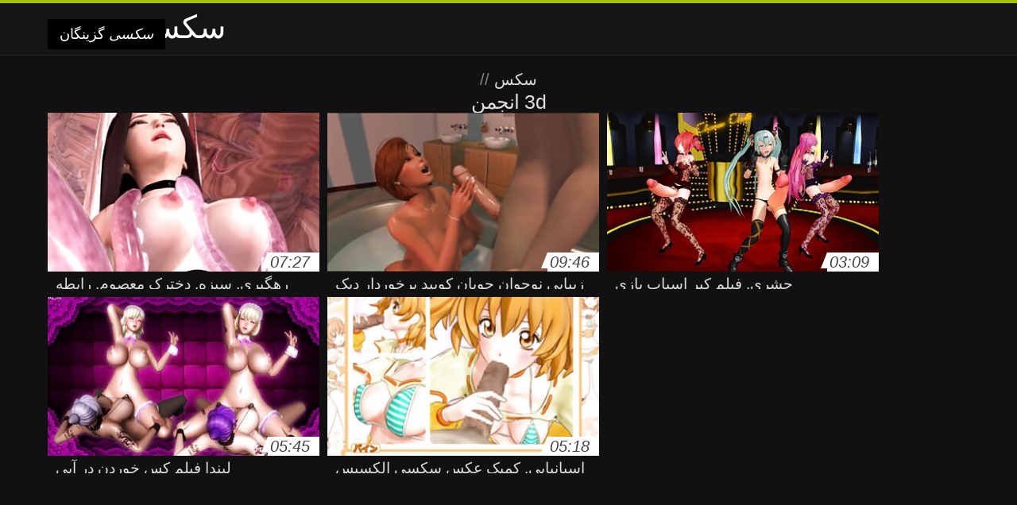

--- FILE ---
content_type: text/html; charset=UTF-8
request_url: https://fa.gkisi.com/category/3d
body_size: 4881
content:
<!DOCTYPE html>
<html lang="fa" dir="rtl">
<head>
<meta charset="UTF-8">
<meta name="viewport" content="width=device-width, initial-scale=1">
<title>بررسی فیلم های بزرگسالان رایگان پورنو آنلاین در مورد علاقه و مورد علاقه از دسته بزرگسالان  3d انجمن</title>
<meta name="description" content=""/>
<link rel="canonical" href="https://fa.gkisi.com/category/3d/"/>
<meta property="og:locale" content="fa"/>
<meta property="og:type" content="website"/>
<meta property="og:title" content="بررسی فیلم های بزرگسالان رایگان پورنو آنلاین در مورد علاقه و مورد علاقه از دسته بزرگسالان  3d انجمن"/>
<meta property="og:description" content=""/>
<meta property="og:url" content="https://fa.gkisi.com/category/3d/"/>
<meta property="og:site_name" content="تماشای کلیپ های فیلم آنلاین به صورت رایگان "/>
<meta name="twitter:card" content="summary"/>
<meta name="twitter:description" content=""/>
<meta name="twitter:title" content="بررسی فیلم های بزرگسالان رایگان پورنو آنلاین در مورد علاقه و مورد علاقه از دسته بزرگسالان  3d انجمن"/>
<link rel="stylesheet" type="text/css" href="https://fa.gkisi.com/files/style.css" media="all"/>
<link rel="shortcut icon" type="image/x-icon" href="https://fa.gkisi.com/files/rp.png">
<base target="_blank">
<style>body,
#over-ad{background-color:#111;color:#fff;}
a,
h1, h2, h3, h4{color:#ddd;}
#header .header,
#content.single .video-single .video-description .meta span.tags a{background-color:#151515;border-bottom-color:#252525;}
#header .header .navicon a{color:#aaa;}
#header .header .navicon a:hover{color:#fff;}
#header .search input{color:#fff;background:#222;border-color:#252525;}
#categories-list,
ul#filters li a{border-color:#252525;}
.pagenavi a,
#content.single #comments input, #content.single #comments textarea{background:#222 !important;color:#fff;}
#footer,
.video .video-header span,
#content.single .video-single .video-player .video-meta,
#content.single #comments li,
#content.single .video-single .video-description .meta{border-color:#222;}
.pagenavi span.current,
#aside ul li a,
#share-post ul li a{color:#111;}
.section-title.special,
.c-tabs-nav__link:hover{background:transparent;color:#fff;border-color:#222;}
#content.single #comments input, #content.single #comments textarea{border:1px solid #333;}
#header .search button{color:#888;}
@media (min-width: 560px) {
ul#filters li a:hover{background:transparent;color:#fff;border-color:#222;}
}
@media (min-width: 960px) {
#header .header .navicon a{background:#333;}
#header{border-bottom-color:#252525;}
}
#aside ul li{background-color:#ffffff;}
#aside.open{overflow:scroll;}
.meta{color:#444;}</style><style title="dynamic-css" class="options-output">a.btn, button.btn, .pagenavi a, .pagenavi span.current, #header .header .navicon a:hover{background-color:#a5c300;}
#aside ul li.close a i, ul#filters li.active a, .video .video-header span i, #content.single .video-single .video-player .video-meta i, .c-tabs-nav__link.is-active, #footer .seo-text h1, .video:hover .video-header h2{color:#a5c300;}
#content.single #comments input:focus, #content.single #comments textarea:focus, ul#filters li.active a, .c-tabs-nav__link.is-active{border-color:#a5c300;}
#header{border-top-color:#a5c300;}
@media (min-width: 1200px) {
.video, .video-thumb{height: auto; width:352px;}
}
@media (max-width: 1200px) {
.video, .video-thumb{height: auto; width:352px;}
}
@media (max-width: 960px) {
.video, .video-thumb{height: auto; width:352px;}
}
@media (max-width: 720px) {
.video, .video-thumb{height: auto; width:352px;}
}
@media (max-width: 560px) {
.video, .video-thumb{height: auto; width:320px;}
}
@media (max-width: 420px) {
.video, .video-thumb{height: auto; width:266.7px;}
}
@media (max-width: 320px) {
.video, .video-thumb{height: auto; width:213.3px;}
}
.video-header h2 {max-height: 17px;}
</style></head>
<body class="home blog" itemscope>
<aside id="aside">
<div id="mask" data-toggle="#aside"></div><ul>
<li class="close"><a href="#" target="_self" data-toggle="#aside"><i class="fa fa-close">سکسی</i></a></li>
<li id="menu-item-5375" class="menu-item menu-item-type-taxonomy menu-item-object-category menu-item-5375"><a href="/category/amateur/">انجمن آماتور</a></li><li id="menu-item-5375" class="menu-item menu-item-type-taxonomy menu-item-object-category menu-item-5375"><a href="/category/hd/">سکسی hd</a></li><li id="menu-item-5375" class="menu-item menu-item-type-taxonomy menu-item-object-category menu-item-5375"><a href="/category/teens/">نونوجوانان انجمن</a></li><li id="menu-item-5375" class="menu-item menu-item-type-taxonomy menu-item-object-category menu-item-5375"><a href="/category/asian/">دختران شرقی</a></li><li id="menu-item-5375" class="menu-item menu-item-type-taxonomy menu-item-object-category menu-item-5375"><a href="/category/matures/">Xxx بالغ</a></li><li id="menu-item-5375" class="menu-item menu-item-type-taxonomy menu-item-object-category menu-item-5375"><a href="/category/milf/">سکسی بانوی داغ</a></li><li id="menu-item-5375" class="menu-item menu-item-type-taxonomy menu-item-object-category menu-item-5375"><a href="/category/blowjobs/">داغ برهنه</a></li><li id="menu-item-5375" class="menu-item menu-item-type-taxonomy menu-item-object-category menu-item-5375"><a href="/category/hardcore/">بسیار سخت جنسیت</a></li><li id="menu-item-5375" class="menu-item menu-item-type-taxonomy menu-item-object-category menu-item-5375"><a href="/category/big_boobs/">غول سینه</a></li><li id="menu-item-5375" class="menu-item menu-item-type-taxonomy menu-item-object-category menu-item-5375"><a href="/category/anal/">سکس مقعدی</a></li><li id="menu-item-5375" class="menu-item menu-item-type-taxonomy menu-item-object-category menu-item-5375"><a href="/category/cumshots/">رایگان</a></li><li id="menu-item-5375" class="menu-item menu-item-type-taxonomy menu-item-object-category menu-item-5375"><a href="/category/japanese/">ژاپنی</a></li><li id="menu-item-5375" class="menu-item menu-item-type-taxonomy menu-item-object-category menu-item-5375"><a href="/category/masturbation/">خود ارضایی</a></li><li id="menu-item-5375" class="menu-item menu-item-type-taxonomy menu-item-object-category menu-item-5375"><a href="/category/pussy/">گربه سکسی</a></li><li id="menu-item-5375" class="menu-item menu-item-type-taxonomy menu-item-object-category menu-item-5375"><a href="/category/voyeur/">جاسوس</a></li><li id="menu-item-5375" class="menu-item menu-item-type-taxonomy menu-item-object-category menu-item-5375"><a href="/category/old+young/">پیر و نوجوان پورنو</a></li><li id="menu-item-5375" class="menu-item menu-item-type-taxonomy menu-item-object-category menu-item-5375"><a href="/category/babes/">بررسی سوالات برهنه</a></li><li id="menu-item-5375" class="menu-item menu-item-type-taxonomy menu-item-object-category menu-item-5375"><a href="/category/grannies/">مامان بزرگ</a></li><li id="menu-item-5375" class="menu-item menu-item-type-taxonomy menu-item-object-category menu-item-5375"><a href="/category/wife/">همسر</a></li><li id="menu-item-5375" class="menu-item menu-item-type-taxonomy menu-item-object-category menu-item-5375"><a href="/category/public_nudity/">برهنگی عمومی و</a></li><li id="menu-item-5375" class="menu-item menu-item-type-taxonomy menu-item-object-category menu-item-5375"><a href="/category/blondes/">مو بور سکسی</a></li><li id="menu-item-5375" class="menu-item menu-item-type-taxonomy menu-item-object-category menu-item-5375"><a href="/category/hidden_cams/">دوربین مخفی, انجمن</a></li><li id="menu-item-5375" class="menu-item menu-item-type-taxonomy menu-item-object-category menu-item-5375"><a href="/category/bbw/">چاق و چله</a></li><li id="menu-item-5375" class="menu-item menu-item-type-taxonomy menu-item-object-category menu-item-5375"><a href="/category/interracial/">پورنو نژادهای</a></li><li id="menu-item-5375" class="menu-item menu-item-type-taxonomy menu-item-object-category menu-item-5375"><a href="/category/lesbians/">لزبین برهنه</a></li><li id="menu-item-5375" class="menu-item menu-item-type-taxonomy menu-item-object-category menu-item-5375"><a href="/category/brunettes/">Brunettes داغ</a></li><li id="menu-item-5375" class="menu-item menu-item-type-taxonomy menu-item-object-category menu-item-5375"><a href="/category/handjobs/">سکسی</a></li><li id="menu-item-5375" class="menu-item menu-item-type-taxonomy menu-item-object-category menu-item-5375"><a href="/category/german/">آلمانی</a></li><li id="menu-item-5375" class="menu-item menu-item-type-taxonomy menu-item-object-category menu-item-5375"><a href="/category/sex_toys/">اسباب بازی های جنسی, فیلم</a></li><li id="menu-item-5375" class="menu-item menu-item-type-taxonomy menu-item-object-category menu-item-5375"><a href="/category/creampie/">سکسی, کرم پای</a></li><li id="menu-item-5375" class="menu-item menu-item-type-taxonomy menu-item-object-category menu-item-5375"><a href="/category/femdom/">سکسی زن سروری</a></li><li id="menu-item-5375" class="menu-item menu-item-type-taxonomy menu-item-object-category menu-item-5375"><a href="/category/facials/">فیشال</a></li><li id="menu-item-5375" class="menu-item menu-item-type-taxonomy menu-item-object-category menu-item-5375"><a href="/category/tits/">پستان گنده</a></li><li id="menu-item-5375" class="menu-item menu-item-type-taxonomy menu-item-object-category menu-item-5375"><a href="/category/pov/">دید از بالا</a></li><li id="menu-item-5375" class="menu-item menu-item-type-taxonomy menu-item-object-category menu-item-5375"><a href="/category/threesomes/">رابطه جنسی در تروی</a></li><li id="menu-item-5375" class="menu-item menu-item-type-taxonomy menu-item-object-category menu-item-5375"><a href="/category/bdsm/">سکس sm</a></li><li id="menu-item-5375" class="menu-item menu-item-type-taxonomy menu-item-object-category menu-item-5375"><a href="/category/hairy/">سکسی مودار</a></li><li id="menu-item-5375" class="menu-item menu-item-type-taxonomy menu-item-object-category menu-item-5375"><a href="/category/pornstars/">شناخته شده</a></li><li id="menu-item-5375" class="menu-item menu-item-type-taxonomy menu-item-object-category menu-item-5375"><a href="/category/black+ebony/">سیاه پوست جنسیت</a></li><li id="menu-item-5375" class="menu-item menu-item-type-taxonomy menu-item-object-category menu-item-5375"><a href="/category/webcams/">پورنو وب کم</a></li>
</ul>
</aside>
<header id="header">
<div class="header"> <div class="container"> <a href="https://fa.gkisi.com"> <div style="color: white; font-size: 40px; margin-left: 100px;">سکسی</div></a>
<nav class="navicon">
<a href="#" target="_self" data-toggle="#aside" style="color: white; 40px; background-color:#000000;"><i class="fa fa-navicon">سکسی</i> <span>گزینگان </span></a>
<a href="#" target="_self" class="right switch" data-toggle="body"><i class="fa fa-th-list">سکسی</i></a>
</nav></div></div></header>
<style>.botones{position:relative;margin:6px 10px 0;text-align:center}
.botones a{border:1px solid #b7b7b7;display:block;width:49%;margin:0;line-height:28px;float:left;color:#525252;font-size:11px;font-weight:700;text-transform:uppercase;text-decoration:none;-moz-border-radius:4px;-o-border-radius:4px;-ms-border-radius:4px;-webkit-border-radius:4px;border-radius:4px;background:#e6e6e6;background:-moz-linear-gradient(top,#fff 0,#e6e6e6 100%);background:-webkit-gradient(linear,left top,left bottom,color-stop(0,#fff),color-stop(100%,#e6e6e6));background:-webkit-linear-gradient(top,#fff 0,#e6e6e6 100%);background:-o-linear-gradient(top,#fff 0,#e6e6e6 100%);background:-ms-linear-gradient(top,#fff 0,#e6e6e6 100%);background:linear-gradient(top,#fff 0,#e6e6e6 100%);filter:progid:DXImageTransform.Microsoft.gradient(startColorstr='#ffffff',endColorstr='#E6E6E6',GradientType=0)}
.botones a.baise{float:right}</style>
<main id="main">
<div class="container"> <section id="content"> <span class="section-title"><span><span><a href="https://fa.gkisi.com">سکس </a></span> // <h1>3d انجمن</h1></span><div class="row"> 
<article itemscope="" class="video infinite post-4505 post type-post status-publish format-standard has-post-thumbnail hentry category-porn"> <a href="/video/4505/%D8%B1%D9%87%DA%AF%DB%8C%D8%B1%DB%8C-%D8%B3%D8%A8%D8%B2%D9%87-%D8%AF%D8%AE%D8%AA%D8%B1%DA%A9-%D9%85%D8%B9%D8%B5%D9%88%D9%85-%D8%B1%D8%A7%D8%A8%D8%B7%D9%87-%D8%AC%D9%86%D8%B3%DB%8C-%D9%85%D9%82%D8%B9%D8%AF%DB%8C-%D8%B3%DA%A9%D8%B3-%D8%A8%D8%A7-%D8%AF%D9%88%D8%B3%D8%AA-%D8%AF%D8%AE%D8%AA%D8%B1-%D8%A7%D9%88-%D8%B1%D8%A7/" title="رهگیری, سبزه, دخترک معصوم, رابطه جنسی مقعدی سکس با دوست دختر او را"> <figure class="video-thumb"> <div class="meta"> <span class="duration">07:27</span></div><img width="352" height="198" src="https://fa.gkisi.com/media/thumbs/5/v04505.jpg?1628482633" data-original="https://fa.gkisi.com/media/thumbs/5/v04505.jpg?1628482633" class="lazy attachment-loop-thumb size-loop-thumb wp-post-image" alt=""/><noscript><img width="352" height="198" src="https://fa.gkisi.com/media/thumbs/5/v04505.jpg?1628482633" class="attachment-loop-thumb size-loop-thumb wp-post-image" alt=""/></noscript></figure>
<header class="video-header"><span class="views"></span>
<h2>رهگیری, سبزه, دخترک معصوم, رابطه جنسی مقعدی سکس با دوست دختر او را</h2>
</header></a></article><article itemscope="" class="video infinite post-9683 post type-post status-publish format-standard has-post-thumbnail hentry category-porn"> <a href="https://fa.gkisi.com/link.php" title="زیبایی نوجوان چوپان کوپید برخوردار دیک بزرگ و فیلم سکسی کم سن تقدیر داغ"> <figure class="video-thumb"> <div class="meta"> <span class="duration">09:46</span></div><img width="352" height="198" src="https://fa.gkisi.com/media/thumbs/3/v09683.jpg?1624294040" data-original="https://fa.gkisi.com/media/thumbs/3/v09683.jpg?1624294040" class="lazy attachment-loop-thumb size-loop-thumb wp-post-image" alt=""/><noscript><img width="352" height="198" src="https://fa.gkisi.com/media/thumbs/3/v09683.jpg?1624294040" class="attachment-loop-thumb size-loop-thumb wp-post-image" alt=""/></noscript></figure>
<header class="video-header"><span class="views"></span>
<h2>زیبایی نوجوان چوپان کوپید برخوردار دیک بزرگ و فیلم سکسی کم سن تقدیر داغ</h2>
</header></a></article><article itemscope="" class="video infinite post-8474 post type-post status-publish format-standard has-post-thumbnail hentry category-porn"> <a href="https://fa.gkisi.com/link.php" title="حشری, فیلم کیر اسباب بازی"> <figure class="video-thumb"> <div class="meta"> <span class="duration">03:09</span></div><img width="352" height="198" src="https://fa.gkisi.com/media/thumbs/4/v08474.jpg?1624075418" data-original="https://fa.gkisi.com/media/thumbs/4/v08474.jpg?1624075418" class="lazy attachment-loop-thumb size-loop-thumb wp-post-image" alt=""/><noscript><img width="352" height="198" src="https://fa.gkisi.com/media/thumbs/4/v08474.jpg?1624075418" class="attachment-loop-thumb size-loop-thumb wp-post-image" alt=""/></noscript></figure>
<header class="video-header"><span class="views"></span>
<h2>حشری, فیلم کیر اسباب بازی</h2>
</header></a></article><article itemscope="" class="video infinite post-5394 post type-post status-publish format-standard has-post-thumbnail hentry category-porn"> <a href="https://fa.gkisi.com/link.php" title="لیندا فیلم کس خوردن در آبی"> <figure class="video-thumb"> <div class="meta"> <span class="duration">05:45</span></div><img width="352" height="198" src="https://fa.gkisi.com/media/thumbs/4/v05394.jpg?1628130540" data-original="https://fa.gkisi.com/media/thumbs/4/v05394.jpg?1628130540" class="lazy attachment-loop-thumb size-loop-thumb wp-post-image" alt=""/><noscript><img width="352" height="198" src="https://fa.gkisi.com/media/thumbs/4/v05394.jpg?1628130540" class="attachment-loop-thumb size-loop-thumb wp-post-image" alt=""/></noscript></figure>
<header class="video-header"><span class="views"></span>
<h2>لیندا فیلم کس خوردن در آبی</h2>
</header></a></article><article itemscope="" class="video infinite post-2229 post type-post status-publish format-standard has-post-thumbnail hentry category-porn"> <a href="/video/2229/%D8%A7%D8%B3%D9%BE%D8%A7%D9%86%DB%8C%D8%A7%DB%8C%DB%8C-%DA%A9%D9%85%DB%8C%DA%A9-%D8%B9%DA%A9%D8%B3-%D8%B3%DA%A9%D8%B3%DB%8C-%D8%A7%D9%84%DA%A9%D8%B3%DB%8C%D8%B3-%D8%A7%D8%B3%D8%AA%D8%B1%DB%8C%D9%BE/" title="اسپانیایی, کمیک عکس سکسی الکسیس استریپ"> <figure class="video-thumb"> <div class="meta"> <span class="duration">05:18</span></div><img width="352" height="198" src="https://fa.gkisi.com/media/thumbs/9/v02229.jpg?1627091450" data-original="https://fa.gkisi.com/media/thumbs/9/v02229.jpg?1627091450" class="lazy attachment-loop-thumb size-loop-thumb wp-post-image" alt=""/><noscript><img width="352" height="198" src="https://fa.gkisi.com/media/thumbs/9/v02229.jpg?1627091450" class="attachment-loop-thumb size-loop-thumb wp-post-image" alt=""/></noscript></figure>
<header class="video-header"><span class="views"></span>
<h2>اسپانیایی, کمیک عکس سکسی الکسیس استریپ</h2>
</header></a></article>
<div align="center"><div class="pagenavi">

</div></div></div>
<footer id="footer">
<div class="container"> <div class="footer"> <div class="seo-text"><p style="text-align: justify;">
</p></div></section></div></main>
<footer id="footer">
<div class="container"> <div class="footer">

<p style="text-align: justify;"><a href="/tag/61/">آنجلا وایت</a>, <a href="/tag/62/">امريكاهي كس كون كير عكس سكسي</a>, <a href="/tag/34/">انجمن لوتی</a>, <a href="/tag/14/">داستان سکسی تصویری</a>, <a href="/tag/90/">داستان سکسی شهوانی</a>, <a href="/tag/40/">داستان شهوانی</a>, <a href="/tag/98/">داستان مصور سکسی</a>, <a href="/tag/13/">داستان های سکسی</a>, <a href="/tag/33/">داستانسکسی</a>, <a href="/tag/7/">داستانهای سکسی</a>, <a href="/tag/20/">دانلود فیلم سوپر</a>, <a href="/tag/50/">دانلود فیلم پورن</a>, <a href="/tag/82/">رقص سکسی</a>, <a href="/tag/17/">رمان سکسی</a>, <a href="/tag/41/">سایت سکسی</a>, <a href="/tag/53/">سایت شهوانی</a>, <a href="/tag/83/">سوپر خارجی</a>, <a href="/tag/25/">سوپرایرانی</a>, <a href="/tag/38/">سوپرسکس</a>, <a href="/tag/57/">سوپرسکسی</a>, <a href="/tag/0/">سکس</a>, <a href="/tag/8/">سکس الکسیس</a>, <a href="/tag/77/">سکس الکسیس تگزاس</a>, <a href="/tag/51/">سکس با حیوانات</a>, <a href="/tag/72/">سکس با مادر</a>, <a href="/tag/80/">سکس با مامان</a>, <a href="/tag/49/">سکس باحال</a>, <a href="/tag/47/">سکس برازرس</a>, <a href="/tag/71/">سکس تصویری</a>, <a href="/tag/70/">سکس جوان</a>, <a href="/tag/15/">سکس جوردی</a>, <a href="/tag/95/">سکس حیوان</a>, <a href="/tag/30/">سکس حیوانی</a>, <a href="/tag/3/">سکس خارجی</a>, <a href="/tag/37/">سکس خانوادگی</a>, <a href="/tag/6/">سکس خشن</a>, <a href="/tag/67/">سکس خوب</a>, <a href="/tag/68/">سکس داغ</a>, <a href="/tag/27/">سکس دوجنسه</a>, <a href="/tag/44/">سکس زیبا</a>, <a href="/tag/28/">سکس عاشقانه</a>, <a href="/tag/99/">سکس عالی</a>, <a href="/tag/39/">سکس عرب</a>, <a href="/tag/96/">سکس عمو جانی</a>, <a href="/tag/46/">سکس فارسی</a>, <a href="/tag/24/">سکس فیلم</a>, <a href="/tag/54/">سکس مادر</a>, <a href="/tag/11/">سکس متحرک</a>, <a href="/tag/23/">سکس وحشی</a>, <a href="/tag/84/">سکس پارتی</a>, </p>
<p><a href="https://fr.filmhardgratis.com/">Porno gratuit arab</a> - <a href="https://videofemmemature.org/">Video femme mature</a> - 
<a href="https://fr.seqing.biz/">Porno femmes</a> - <a href="https://xxxfemmes.org/">XXX femmes</a> - 
<a href="https://fr.freepornfreesex.com/">Porno gratuit</a> - <a href="https://pornovieux.org/">Porno vieux</a> - 
<a href="https://vieillesexe.org/">Vieille sexe</a> - <a href="https://videopornofrancais.org/">Video porno francais</a> - 
<a href="https://femmesmures.info/">Femmes mures</a> - <a href="https://filmspornogratuite.com/">Films porno gratuite</a>
</p>
<div style="color: white; font-size: 40px; margin-left: 100px;">سکسی</div><p>
<a href="https://gkisi.com/">বাংলা ভিডিও xxx</a>
<a href="https://fa.gkisi.com/">سکسی</a>
<a href="https://tr.gkisi.com/">Seks izle</a>
<a href="https://ar.gkisi.com/">افلام اجنبية سكس مترجم</a>
</p><p>© 2020 تماشای کلیپ های فیلم آنلاین به صورت رایگان </p>

</div></div></footer>







</body>
</html>